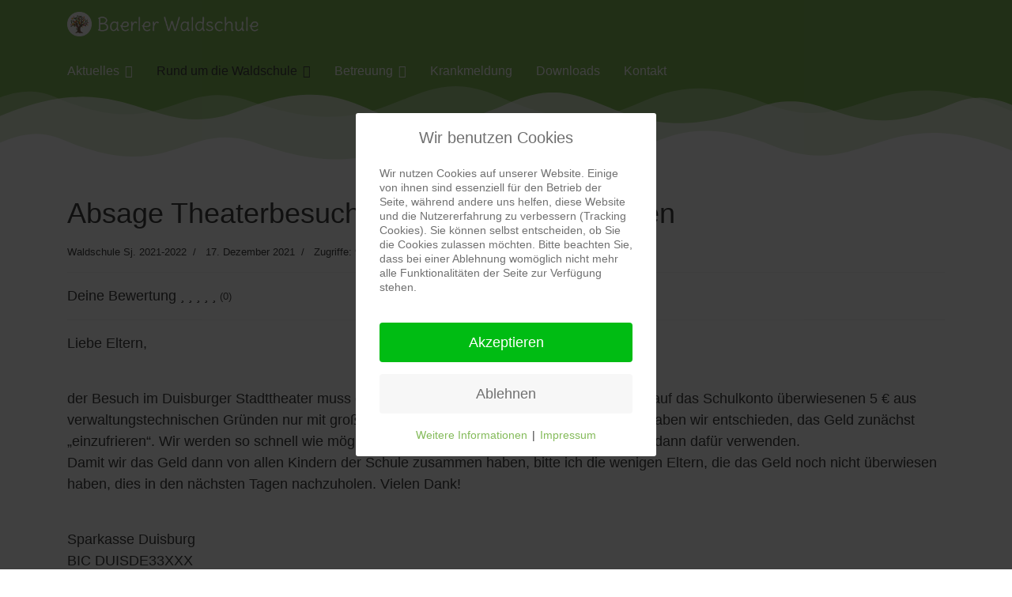

--- FILE ---
content_type: text/html; charset=utf-8
request_url: https://baerler-waldschule.de/kat-2021-2022/308-absage-theaterbesuch-hinweise-zu-testungen
body_size: 8318
content:
<!doctype html>
<html lang="de-de" dir="ltr">
<head>
<meta name="viewport" content="width=device-width, initial-scale=1, shrink-to-fit=no">
<meta charset="utf-8" />
<base href="https://baerler-waldschule.de/kat-2021-2022/308-absage-theaterbesuch-hinweise-zu-testungen" />
<meta name="keywords" content="Grundschule, Baerl, Duisburg" />
<meta name="author" content="Waldschule" />
<meta name="description" content="Wir sind die Waldschule in Duisburg Baerl." />
<meta name="generator" content="Helix Ultimate - The Most Popular Joomla! Template Framework." />
<title>Absage Theaterbesuch | Hinweise zu Testungen</title>
<link href="/images/logo/favicon.ico" rel="shortcut icon" type="image/vnd.microsoft.icon" />
<link href="https://baerler-waldschule.de/component/search/?Itemid=215&amp;catid=64&amp;id=308&amp;format=opensearch" rel="search" title="Suchen EGS Waldschule" type="application/opensearchdescription+xml" />
<link href="/favicon.ico" rel="shortcut icon" type="image/vnd.microsoft.icon" />
<link rel="stylesheet" href="/media/com_jchoptimize/cache/css/fbd770e37728dbf1c2583c9b951d616109ea2c38182c91a9f1e3fe1f1a332fec.css" />
<script type="application/json" class="joomla-script-options new">{"csrf.token":"95dc2773c02f5f01a96aa0ff07784963","data":{"breakpoints":{"tablet":991,"mobile":480},"header":{"stickyOffset":"100"}},"system.paths":{"root":"","base":""}}</script>
</head>
<body class="site helix-ultimate hu com-content view-article layout-default task-none itemid-215 de-de ltr sticky-header layout-fluid offcanvas-init offcanvs-position-right">
<div class="body-wrapper">
<div class="body-innerwrapper">
<div class="sticky-header-placeholder"></div>
<header id="sp-header" class="header-with-social">
<div class="container">
<div class="container-inner">
<div class="row">
<!-- Logo -->
<div id="sp-logo" class="has-border col-auto">
<div class="sp-column">
<div class="logo"><a href="/">
<img class='logo-image  d-none d-lg-inline-block'
					srcset='https://baerler-waldschule.de/images/logo/logo-waldschule_1.png 1x'
					src='https://baerler-waldschule.de/images/logo/logo-waldschule_1.png'
					alt='EGS Waldschule'
				/>
<img class="logo-image-phone d-inline-block d-lg-none" src="https://baerler-waldschule.de/images/logo/logo-waldschule_1.png" alt="EGS Waldschule" /></a></div>	</div>
</div>
<!-- Menu -->
<div id="sp-menu" class="menu-with-social col-auto flex-auto">
<div class="sp-column d-flex justify-content-between align-items-center">
<div class="d-flex menu-wrap menu-with-offcanvas justify-content-between align-items-center flex-auto">
<nav class="sp-megamenu-wrapper d-flex" role="navigation"><a id="offcanvas-toggler" aria-label="Menu" class="offcanvas-toggler-right d-flex d-lg-none" href="#"><div class="burger-icon" aria-hidden="true"><span></span><span></span><span></span></div></a><ul class="sp-megamenu-parent menu-animation-fade-up d-none d-lg-block"><li class="sp-menu-item sp-has-child"><a  class="rudws" href="/aktuelles-schuljahr" >Aktuelles</a><div class="sp-dropdown sp-dropdown-main sp-menu-right" style="width: 240px;"><div class="sp-dropdown-inner"><ul class="sp-dropdown-items"><li class="sp-menu-item"><a   href="/aktuelles-schuljahr/wichtiges" >Wichtiges</a></li><li class="sp-menu-item"><a   href="/aktuelles-schuljahr/kunterbuntes" >Kunterbuntes</a></li><li class="sp-menu-item"><a   href="/rund-um-die-waldschule/unsere-waldschule/terminkalender" >Terminkalender</a></li><li class="sp-menu-item"><a   href="/aktuelles-schuljahr/eltern-in-schule" >Eltern(in)Schule</a></li></ul></div></div></li><li class="sp-menu-item sp-has-child"><span  class="rudws sp-menu-separator" >Rund um die Waldschule</span><div class="sp-dropdown sp-dropdown-main sp-dropdown-mega sp-menu-center" style="width: 1000px;left: -500px;"><div class="sp-dropdown-inner"><div class="row"><div class="col-sm-4"><ul class="sp-mega-group"><li class="item-147 module "><div class="sp-module "><div class="sp-module-content"><div class="mod-sppagebuilder  sp-page-builder" data-module_id="147">
<div class="page-content">
<div id="section-id-1607738107435" class="sppb-section" ><div class="sppb-container-inner"><div class="sppb-row"><div class="sppb-col-md-12" id="column-wrap-id-1607736817965"><div id="column-id-1607736817965" class="sppb-column" ><div class="sppb-column-addons"><div id="sppb-addon-wrapper-1607736817969" class="sppb-addon-wrapper"><div id="sppb-addon-1607736817969" class="clearfix "     ><div class="sppb-addon sppb-addon-header sppb-text-left"><h4 class="sppb-addon-title"><span style="font-size:14px;">Unsere</span> Waldschule</h4></div></div></div><div id="sppb-addon-wrapper-1607736817972" class="sppb-addon-wrapper"><div id="sppb-addon-1607736817972" class="clearfix "     ><div class="sppb-addon-divider-wrap divider-position"><div class="sppb-divider sppb-divider-border "></div></div></div></div></div></div></div></div></div></div>	</div>
</div>
</div></div></li><li class="item-172 menu_item item-header"><span  class="sp-group-title sp-menu-separator" ></span><ul class="sp-mega-group-child sp-dropdown-items"><li class="sp-menu-item"><a   href="/rund-um-die-waldschule/unsere-waldschule/schul-abc" >Schul ABC</a></li><li class="sp-menu-item"><a   href="/rund-um-die-waldschule/unsere-waldschule/jahresablauf" >Jahresablauf</a></li><li class="sp-menu-item"><a   href="https://baerler-waldschule.de/rund-um-die-waldschule/unsere-waldschule/fotos-der-waldschule" >Fotos der Waldschule</a></li><li class="sp-menu-item"><a   href="/rund-um-die-waldschule/unsere-waldschule/das-waldschullied" >Das Waldschullied</a></li><li class="sp-menu-item"><a   href="/rund-um-die-waldschule/unsere-waldschule/schulaktivitaeten" >Schulaktivitäten</a></li><li class="sp-menu-item"><a   href="/rund-um-die-waldschule/unsere-waldschule/dies-das" >Dies &amp; Das</a></li><li class="sp-menu-item"><a   href="/rund-um-die-waldschule/unsere-waldschule/terminkalender" >Terminkalender</a></li><li class="sp-menu-item"><a   href="/rund-um-die-waldschule/unsere-waldschule/archiv" >Archiv</a></li><li class="sp-menu-item"><a   href="/rund-um-die-waldschule/unsere-waldschule/iserv" >IServ</a></li></ul></li></ul></div><div class="col-sm-4"><ul class="sp-mega-group"><li class="item-146 module "><div class="sp-module "><div class="sp-module-content"><div class="mod-sppagebuilder  sp-page-builder" data-module_id="146">
<div class="page-content">
<div id="section-id-1607736817966" class="sppb-section" ><div class="sppb-container-inner"><div class="sppb-row"><div class="sppb-col-md-12" id="column-wrap-id-1607736817965"><div id="column-id-1607736817965" class="sppb-column" ><div class="sppb-column-addons"><div id="sppb-addon-wrapper-1607736817969" class="sppb-addon-wrapper"><div id="sppb-addon-1607736817969" class="clearfix "     ><div class="sppb-addon sppb-addon-header sppb-text-left"><h4 class="sppb-addon-title"><span style="font-size:14px;">Unsere</span> Erwachsenen</h4></div></div></div><div id="sppb-addon-wrapper-1607736817972" class="sppb-addon-wrapper"><div id="sppb-addon-1607736817972" class="clearfix "     ><div class="sppb-addon-divider-wrap divider-position"><div class="sppb-divider sppb-divider-border "></div></div></div></div></div></div></div></div></div></div>	</div>
</div>
</div></div></li><li class="item-171 menu_item item-header"><span  class="sp-group-title sp-menu-separator" ></span><ul class="sp-mega-group-child sp-dropdown-items"><li class="sp-menu-item"><a   href="/rund-um-die-waldschule/unsere-erwachsenen/kollegium" >Kollegium</a></li><li class="sp-menu-item"><a   href="/rund-um-die-waldschule/unsere-erwachsenen/betreuung" >Betreuung</a></li><li class="sp-menu-item"><a   href="/rund-um-die-waldschule/unsere-erwachsenen/schulpflegschaft" >Schulpflegschaft</a></li><li class="sp-menu-item"><a   href="/rund-um-die-waldschule/unsere-erwachsenen/schulkonferenz" >Schulkonferenz</a></li><li class="sp-menu-item"><a   href="/rund-um-die-waldschule/unsere-erwachsenen/foerderverein" >Förderverein</a></li><li class="sp-menu-item"><a   href="/rund-um-die-waldschule/unsere-erwachsenen/partner" >Partner</a></li></ul></li></ul></div><div class="col-sm-4"><ul class="sp-mega-group"><li class="item-148 module "><div class="sp-module "><div class="sp-module-content"><div class="mod-sppagebuilder  sp-page-builder" data-module_id="148">
<div class="page-content">
<div id="section-id-1607738205112" class="sppb-section" ><div class="sppb-container-inner"><div class="sppb-row"><div class="sppb-col-md-12" id="column-wrap-id-1607736817965"><div id="column-id-1607736817965" class="sppb-column" ><div class="sppb-column-addons"><div id="sppb-addon-wrapper-1607736817969" class="sppb-addon-wrapper"><div id="sppb-addon-1607736817969" class="clearfix "     ><div class="sppb-addon sppb-addon-header sppb-text-left"><h4 class="sppb-addon-title"><span style="font-size:14px;">Unsere</span> Kinder</h4></div></div></div><div id="sppb-addon-wrapper-1607736817972" class="sppb-addon-wrapper"><div id="sppb-addon-1607736817972" class="clearfix "     ><div class="sppb-addon-divider-wrap divider-position"><div class="sppb-divider sppb-divider-border "></div></div></div></div></div></div></div></div></div></div>	</div>
</div>
</div></div></li><li class="item-122 menu_item item-header"><span  class="sp-group-title sp-menu-separator" ></span><ul class="sp-mega-group-child sp-dropdown-items"><li class="sp-menu-item"><a   href="/rund-um-die-waldschule/unsere-kinder/fuchsklasse" >Fuchsklasse</a></li><li class="sp-menu-item"><a   href="/rund-um-die-waldschule/unsere-kinder/eichhoernchenklasse" >Eichhörnchenklasse</a></li><li class="sp-menu-item"><a   href="/rund-um-die-waldschule/unsere-kinder/schneckenklasse" >Schneckenklasse</a></li><li class="sp-menu-item"><a   href="/rund-um-die-waldschule/unsere-kinder/maulwurfklasse" >Maulwurfklasse</a></li><li class="sp-menu-item"><a   href="/rund-um-die-waldschule/unsere-kinder/waschbaerenklasse" >Waschbärenklasse</a></li><li class="sp-menu-item"><a   href="/rund-um-die-waldschule/unsere-kinder/fledermausklasse" >Fledermausklasse</a></li><li class="sp-menu-item"><a   href="/rund-um-die-waldschule/unsere-kinder/biberklasse" >Biberklasse</a></li><li class="sp-menu-item"><a   href="/rund-um-die-waldschule/unsere-kinder/igelklasse" >Igelklasse</a></li><li class="sp-menu-item"><a   href="/rund-um-die-waldschule/unsere-kinder/kaninchenklasse" >Kaninchenklasse</a></li><li class="sp-menu-item"><a   href="/rund-um-die-waldschule/unsere-kinder/schuelerparlament" >Schülerparlament</a></li><li class="sp-menu-item"><a   href="/rund-um-die-waldschule/unsere-kinder/streitschlichter" >Streitschlichter</a></li></ul></li></ul></div></div></div></div></li><li class="sp-menu-item sp-has-child"><a  class="rudws" href="/betreuung" >Betreuung</a><div class="sp-dropdown sp-dropdown-main sp-menu-right" style="width: 240px;"><div class="sp-dropdown-inner"><ul class="sp-dropdown-items"><li class="sp-menu-item"><a   href="/betreuung/ueber-uns" >Über uns</a></li><li class="sp-menu-item"><a   href="/betreuung/aktuelle-infos" >Aktuelle Infos</a></li><li class="sp-menu-item"><a   href="/betreuung/aktionen" >Aktionen</a></li><li class="sp-menu-item"><a   href="/betreuung/unsere-ags" >Unsere Workshops</a></li><li class="sp-menu-item"><a   href="/betreuung/fotoalbum" >Fotoalbum</a></li></ul></div></div></li><li class="sp-menu-item"><a   href="/krankmeldung" >Krankmeldung</a></li><li class="sp-menu-item"><a   href="/downloads" >Downloads</a></li><li class="sp-menu-item"><a   href="#kontakt" >Kontakt</a></li><li class="sp-menu-item"></li><li class="sp-menu-item sp-has-child"><div class="sp-dropdown sp-dropdown-main sp-dropdown-mega sp-menu-full container" style=""><div class="sp-dropdown-inner"><div class="row"><div class="col-sm-4"><ul class="sp-mega-group"><li class="item-112 menu_item item-header"></li><li class="item-113 menu_item item-header"></li><li class="item-116 menu_item item-header"><span  class="sp-group-title rudws sp-menu-separator" >Rund um die Waldschule</span><ul class="sp-mega-group-child sp-dropdown-items"><li class="sp-menu-item sp-has-child"><span  class=" sp-menu-separator" ></span><div class="sp-dropdown sp-dropdown-sub sp-menu-right" style="width: 240px;"><div class="sp-dropdown-inner"><ul class="sp-dropdown-items"><li class="sp-menu-item"><a   href="/rund-um-die-waldschule/unsere-erwachsenen/kollegium" >Kollegium</a></li><li class="sp-menu-item"><a   href="/rund-um-die-waldschule/unsere-erwachsenen/betreuung" >Betreuung</a></li><li class="sp-menu-item"><a   href="/rund-um-die-waldschule/unsere-erwachsenen/schulpflegschaft" >Schulpflegschaft</a></li><li class="sp-menu-item"><a   href="/rund-um-die-waldschule/unsere-erwachsenen/schulkonferenz" >Schulkonferenz</a></li><li class="sp-menu-item"><a   href="/rund-um-die-waldschule/unsere-erwachsenen/foerderverein" >Förderverein</a></li><li class="sp-menu-item"><a   href="/rund-um-die-waldschule/unsere-erwachsenen/partner" >Partner</a></li></ul></div></div></li><li class="sp-menu-item sp-has-child"><span  class=" sp-menu-separator" ></span><div class="sp-dropdown sp-dropdown-sub sp-menu-right" style="width: 240px;"><div class="sp-dropdown-inner"><ul class="sp-dropdown-items"><li class="sp-menu-item"><a   href="/rund-um-die-waldschule/unsere-waldschule/schul-abc" >Schul ABC</a></li><li class="sp-menu-item"><a   href="/rund-um-die-waldschule/unsere-waldschule/jahresablauf" >Jahresablauf</a></li><li class="sp-menu-item"><a   href="https://baerler-waldschule.de/rund-um-die-waldschule/unsere-waldschule/fotos-der-waldschule" >Fotos der Waldschule</a></li><li class="sp-menu-item"><a   href="/rund-um-die-waldschule/unsere-waldschule/das-waldschullied" >Das Waldschullied</a></li><li class="sp-menu-item"><a   href="/rund-um-die-waldschule/unsere-waldschule/schulaktivitaeten" >Schulaktivitäten</a></li><li class="sp-menu-item"><a   href="/rund-um-die-waldschule/unsere-waldschule/dies-das" >Dies &amp; Das</a></li><li class="sp-menu-item"><a   href="/rund-um-die-waldschule/unsere-waldschule/terminkalender" >Terminkalender</a></li><li class="sp-menu-item"><a   href="/rund-um-die-waldschule/unsere-waldschule/archiv" >Archiv</a></li><li class="sp-menu-item"><a   href="/rund-um-die-waldschule/unsere-waldschule/iserv" >IServ</a></li></ul></div></div></li><li class="sp-menu-item sp-has-child"><span  class=" sp-menu-separator" ></span><div class="sp-dropdown sp-dropdown-sub sp-menu-right" style="width: 240px;"><div class="sp-dropdown-inner"><ul class="sp-dropdown-items"><li class="sp-menu-item"><a   href="/rund-um-die-waldschule/unsere-kinder/fuchsklasse" >Fuchsklasse</a></li><li class="sp-menu-item"><a   href="/rund-um-die-waldschule/unsere-kinder/eichhoernchenklasse" >Eichhörnchenklasse</a></li><li class="sp-menu-item"><a   href="/rund-um-die-waldschule/unsere-kinder/schneckenklasse" >Schneckenklasse</a></li><li class="sp-menu-item"><a   href="/rund-um-die-waldschule/unsere-kinder/maulwurfklasse" >Maulwurfklasse</a></li><li class="sp-menu-item"><a   href="/rund-um-die-waldschule/unsere-kinder/waschbaerenklasse" >Waschbärenklasse</a></li><li class="sp-menu-item"><a   href="/rund-um-die-waldschule/unsere-kinder/fledermausklasse" >Fledermausklasse</a></li><li class="sp-menu-item"><a   href="/rund-um-die-waldschule/unsere-kinder/biberklasse" >Biberklasse</a></li><li class="sp-menu-item"><a   href="/rund-um-die-waldschule/unsere-kinder/igelklasse" >Igelklasse</a></li><li class="sp-menu-item"><a   href="/rund-um-die-waldschule/unsere-kinder/kaninchenklasse" >Kaninchenklasse</a></li><li class="sp-menu-item"><a   href="/rund-um-die-waldschule/unsere-kinder/schuelerparlament" >Schülerparlament</a></li><li class="sp-menu-item"><a   href="/rund-um-die-waldschule/unsere-kinder/streitschlichter" >Streitschlichter</a></li></ul></div></div></li></ul></li></ul></div><div class="col-sm-4"><ul class="sp-mega-group"><li class="item-122 menu_item item-header"><span  class="sp-group-title sp-menu-separator" ></span><ul class="sp-mega-group-child sp-dropdown-items"><li class="sp-menu-item"><a   href="/rund-um-die-waldschule/unsere-kinder/fuchsklasse" >Fuchsklasse</a></li><li class="sp-menu-item"><a   href="/rund-um-die-waldschule/unsere-kinder/eichhoernchenklasse" >Eichhörnchenklasse</a></li><li class="sp-menu-item"><a   href="/rund-um-die-waldschule/unsere-kinder/schneckenklasse" >Schneckenklasse</a></li><li class="sp-menu-item"><a   href="/rund-um-die-waldschule/unsere-kinder/maulwurfklasse" >Maulwurfklasse</a></li><li class="sp-menu-item"><a   href="/rund-um-die-waldschule/unsere-kinder/waschbaerenklasse" >Waschbärenklasse</a></li><li class="sp-menu-item"><a   href="/rund-um-die-waldschule/unsere-kinder/fledermausklasse" >Fledermausklasse</a></li><li class="sp-menu-item"><a   href="/rund-um-die-waldschule/unsere-kinder/biberklasse" >Biberklasse</a></li><li class="sp-menu-item"><a   href="/rund-um-die-waldschule/unsere-kinder/igelklasse" >Igelklasse</a></li><li class="sp-menu-item"><a   href="/rund-um-die-waldschule/unsere-kinder/kaninchenklasse" >Kaninchenklasse</a></li><li class="sp-menu-item"><a   href="/rund-um-die-waldschule/unsere-kinder/schuelerparlament" >Schülerparlament</a></li><li class="sp-menu-item"><a   href="/rund-um-die-waldschule/unsere-kinder/streitschlichter" >Streitschlichter</a></li></ul></li><li class="item-114 menu_item item-header"><a  class="sp-group-title rudws" href="/betreuung" >Betreuung</a><ul class="sp-mega-group-child sp-dropdown-items"><li class="sp-menu-item"><a   href="/betreuung/ueber-uns" >Über uns</a></li><li class="sp-menu-item"><a   href="/betreuung/aktuelle-infos" >Aktuelle Infos</a></li><li class="sp-menu-item"><a   href="/betreuung/aktionen" >Aktionen</a></li><li class="sp-menu-item"><a   href="/betreuung/unsere-ags" >Unsere Workshops</a></li><li class="sp-menu-item"><a   href="/betreuung/fotoalbum" >Fotoalbum</a></li></ul></li><li class="item-124 menu_item item-header"></li></ul></div><div class="col-sm-4"><ul class="sp-mega-group"><li class="item-123 menu_item item-header"><a   href="/rund-um-die-waldschule/unsere-erwachsenen/foerderverein" >Förderverein</a></li></ul></div></div></div></div></li></ul></nav>
</div>
<!-- Related Modules -->
<div class="d-none d-lg-flex header-modules align-items-center">
</div>
<!-- Social icons -->
<div class="social-wrap d-flex align-items-center">
</div>
<!-- if offcanvas position right -->
<a id="offcanvas-toggler"  aria-label="Menu" title="Menu"  class="mega offcanvas-toggler-secondary offcanvas-toggler-right d-flex align-items-center" href="#">
<div class="burger-icon"><span></span><span></span><span></span></div>
</a>
</div>
</div>
</div>
</div>
</div>
</header>
<section id="sp-menu-bg" >
<div class="row">
<div id="sp-top3" class="col-lg-12 "><div class="sp-column "><div class="sp-module "><div class="sp-module-content"><div class="mod-sppagebuilder  sp-page-builder" data-module_id="161">
<div class="page-content">
<div id="section-id-1613596324114" class="sppb-section" ><div class="sppb-shape-container sppb-bottom-shape "><svg xmlns="http://www.w3.org/2000/svg" viewBox="0 0 1000 84.94" preserveAspectRatio="none">
<path d="M0,0V72.94c14.46,5.89,32.38,10.5,54.52.26,110.25-51,120.51,23.71,192.6-4.3,144.73-56.23,154.37,49.44,246.71,4.64C637,4.05,622.19,124.16,757.29,66.21c93-39.91,108.38,54.92,242.71-8.25V0Z" style="fill-rule:evenodd;opacity:0.33"/>
<path d="M0,0V52.83c131.11,59.9,147-32.91,239.24,6.65,135.09,58,120.24-62.16,263.46,7.34,92.33,44.8,102-60.88,246.71-4.64,72.1,28,82.35-46.71,192.6,4.3,23.95,11.08,43,4.78,58-1.72V0Z" style="fill-rule:evenodd;opacity:0.66"/>
<path d="M0,0V24.26c15.6,6.95,35.77,15.41,61.78,3.38,110.25-51,120.51,23.71,192.6-4.3C399.11-32.89,408.75,72.79,501.08,28,644.3-41.51,629.45,78.6,764.54,20.65,855.87-18.53,872.34,72.12,1000,15.7V0Z" style="fill-rule:evenodd"/>
</svg></div><div class="sppb-container-inner"><div class="sppb-row"><div class="sppb-col-md-12" id="column-wrap-id-1613596324117"><div id="column-id-1613596324117" class="sppb-column" ><div class="sppb-column-addons"></div></div></div></div></div></div>	</div>
</div>
</div></div></div></div></div>
</section>
<section id="sp-section-2" >
<div class="row">
<div id="sp-title" class="col-lg-12 "><div class="sp-column "></div></div></div>
</section>
<section id="sp-main-body" >
<div class="container">
<div class="container-inner">
<div class="row">
<main id="sp-component" class="col-lg-12 ">
<div class="sp-column ">
<div id="system-message-container" aria-live="polite">
</div>
<div class="article-details " itemscope itemtype="https://schema.org/Article">
<meta itemprop="inLanguage" content="de-DE">
<div class="article-header">
<h1 itemprop="headline">
				Absage Theaterbesuch | Hinweise zu Testungen			</h1>
</div>
<div class="article-can-edit d-flex flex-wrap justify-content-between">
</div>
<div class="article-info">
<span class="category-name" title="Kategorie: Waldschule Sj. 2021-2022 ">
			Waldschule Sj. 2021-2022 	</span>
<span class="published" title="Veröffentlicht: 17. Dezember 2021">
<time datetime="2021-12-17T07:44:46+01:00" itemprop="datePublished">
		17. Dezember 2021	</time>
</span>
<span class="hits">
<meta itemprop="interactionCount" content="UserPageVisits:9162">
	Zugriffe: 9162</span>
</div>
<div class="article-ratings-social-share d-flex justify-content-end">
<div class="me-auto align-self-center">
<div class="article-ratings" data-id="308">
<span class="ratings-label">Deine Bewertung</span>
<div class="rating-symbol">
<span class="rating-star" data-number="5"></span><span class="rating-star" data-number="4"></span><span class="rating-star" data-number="3"></span><span class="rating-star" data-number="2"></span><span class="rating-star" data-number="1"></span>	</div>
<span class="fas fa-circle-notch fa-spin" aria-hidden="true" style="display: none;"></span>
<span class="ratings-count">(0)</span>
</div>
</div>
<div>
</div>
</div>
<div itemprop="articleBody">
<p>Liebe Eltern,</p>
<p><br />der Besuch im Duisburger Stadttheater muss coronabedingt traurigerweise ausfallen. Da die auf das Schulkonto überwiesenen 5 € aus verwaltungstechnischen Gründen nur mit großem Aufwand zurückgebucht werden könnten, haben wir entschieden, das Geld zunächst „einzufrieren“. Wir werden so schnell wie möglich einen Ersatz-Ausflug buchen und das Geld dann dafür verwenden.<br />Damit wir das Geld dann von allen Kindern der Schule zusammen haben, bitte ich die wenigen Eltern, die das Geld noch nicht überwiesen haben, dies in den nächsten Tagen nachzuholen. Vielen Dank!</p>
<p><br />Sparkasse Duisburg<br />BIC DUISDE33XXX<br />IBAN DE48 3505 0000 0268 0003 95</p>
<p><br />Noch eine kleine Information zur Testung nach Fehltagen:</p>
<ul>
<li>Wenn Kinder am Tag der Lollitestung in der Schule fehlen, dann müssen sie an dem Tag, an dem sie das nächste Mal zur Schule kommen, direkt vor Unterrichts-/Betreuungsbeginn einen negativen Test vorlegen – auch wenn an diesem Tag eine Lollitestung in der Klasse stattfindet.</li>
<li>Nach einer Corona-Erkrankung ist dies nicht notwendig. Betroffene Kinder dürfen nach Beendigung der angeordneten Quarantäne ohne Testnachweis zur Schule kommen.</li>
</ul>
<p>Die Testungen in den nächsten Tagen und nach den Ferien sehen wie folgt aus:</p>
<ul>
<li>Am 22.12.2021 nehmen alle Kinder an der Pooltestung teil. Dies ist gleichzeitig der letzte Pool-Testtag in diesem Jahr. Am 23.12. würden im Falle eines positiven Pools lediglich die Nachtestungen eingereicht werden müssen. Betroffene Familien würde bis ca. 7 Uhr am Donnerstag Morgen informiert werden. Das Ergebnis der Einzelprobe wird Ihnen dann direkt bis 6 Uhr am 24.12.2021 vom Labor mitgeteilt.</li>
<li>Um auch einen sicheren Schulstart im neuen Jahr zu ermöglichen, werden am Montag, dem 10. Januar 2022, alle Kinder eine Pool- und Einzelprobe im Rahmen der PCR-Lolli-Testung abgeben. Danach wird ab dem nachfolgenden Mittwoch der bekannte Testrhythmus fortgesetzt. Dadurch, dass die Kinder an den Testtagen immer auch eine Einzelprobe abgeben, müssen Sie im Falle eines positiven Pools keinen Nachtest mehr einreichen.</li>
</ul>
<p>Am letzten Schultag (Mittwoch, 22.01.2021) ist Unterricht nach Plan. Donnerstag ist ein beweglicher Ferientag.</p>
<p>Ich wünsche Ihnen ein schönes, letztes Adventwochenende.</p>
<p>Viele Grüße,</p>
<p><br />Janina Hicking<br />(Schulleiterin)</p> </div>
<ul class="tags mb-4">
<li class="tag-23 tag-list0" itemprop="keywords">
<a href="/wich-2020-2021" class="label label-info">
						Wichtiges					</a>
</li>
</ul>
<ul class="pager pagenav">
<li class="previous">
<a class="hasTooltip" title="Weihnachten" aria-label="Vorheriger Beitrag: Weihnachten" href="/kat-2021-2022/309-weihnachten" rel="prev">
<span class="icon-chevron-left" aria-hidden="true"></span> <span aria-hidden="true">Zurück</span>	</a>
</li>
<li class="next">
<a class="hasTooltip" title="Maskenpflicht" aria-label="Nächster Beitrag: Maskenpflicht" href="/kat-2021-2022/307-maskenpflicht" rel="next">
<span aria-hidden="true">Weiter</span> <span class="icon-chevron-right" aria-hidden="true"></span>	</a>
</li>
</ul>
</div>
</div>
</main>
</div>
</div>
</div>
</section>
<footer id="sp-footer" >
<div class="row">
<div id="sp-footer1" class="col-lg-12 "><div class="sp-column "><footer class="sp-module "><h3 class="sp-module-title">Footer</h3><div class="sp-module-content"><div class="mod-sppagebuilder  sp-page-builder" data-module_id="114">
<div class="page-content">
<div id="kontakt" class="sppb-section" ><div class="sppb-shape-container sppb-bottom-shape "><svg xmlns="http://www.w3.org/2000/svg" viewBox="0 0 1000 84.94" preserveAspectRatio="none">
<path d="M0,0V72.94c14.46,5.89,32.38,10.5,54.52.26,110.25-51,120.51,23.71,192.6-4.3,144.73-56.23,154.37,49.44,246.71,4.64C637,4.05,622.19,124.16,757.29,66.21c93-39.91,108.38,54.92,242.71-8.25V0Z" style="fill-rule:evenodd;opacity:0.33"/>
<path d="M0,0V52.83c131.11,59.9,147-32.91,239.24,6.65,135.09,58,120.24-62.16,263.46,7.34,92.33,44.8,102-60.88,246.71-4.64,72.1,28,82.35-46.71,192.6,4.3,23.95,11.08,43,4.78,58-1.72V0Z" style="fill-rule:evenodd;opacity:0.66"/>
<path d="M0,0V24.26c15.6,6.95,35.77,15.41,61.78,3.38,110.25-51,120.51,23.71,192.6-4.3C399.11-32.89,408.75,72.79,501.08,28,644.3-41.51,629.45,78.6,764.54,20.65,855.87-18.53,872.34,72.12,1000,15.7V0Z" style="fill-rule:evenodd"/>
</svg></div><div class="sppb-container-inner"><div class="sppb-row"><div class="sppb-col-md-12" id="column-wrap-id-1607027616254"><div id="column-id-1607027616254" class="sppb-column" ><div class="sppb-column-addons"><div id="sppb-addon-wrapper-1607110654031" class="sppb-addon-wrapper"><div id="sppb-addon-1607110654031" class="clearfix "     ><div class="sppb-addon sppb-addon-single-image sppb-text-center "><div class="sppb-addon-content"><div class="sppb-addon-single-image-container"><img class="sppb-img-responsive jch-lazyload" src="[data-uri]" data-src="/images/2020/12/01/logo-baumschule_01.png"  alt="Image" title=""   /><noscript><img class="sppb-img-responsive" src="/images/2020/12/01/logo-baumschule_01.png"  alt="Image" title=""   /></noscript></div></div></div></div></div><div id="sppb-addon-wrapper-1607029769246" class="sppb-addon-wrapper"><div id="sppb-addon-1607029769246" class="sppb-hidden-xs clearfix "     ><div class="sppb-addon sppb-addon-text-block sppb-text-center "><div class="sppb-addon-content"><p><span style="font-size: 24pt;"><strong><span style="font-size: 30pt;">Waldschule</span> |</strong></span> <span style="font-size: 14pt;">Waldstraße 3h, 47199 Duisburg</span></p>
<p><span style="font-size: 14pt;">Öffnungszeiten Sekretariat: </span><span style="font-size: 14pt;">Mo, Di und Do </span><span style="font-size: 14pt;">von 07:30 bis 12:00 Uhr</span></p></div></div></div></div><div id="sppb-addon-wrapper-1613602482883" class="sppb-addon-wrapper"><div id="sppb-addon-1613602482883" class="sppb-hidden-md sppb-hidden-lg sppb-hidden-sm clearfix "     ><div class="sppb-addon sppb-addon-text-block sppb-text-center "><div class="sppb-addon-content"><p><span style="font-size: 24pt;"><strong><span style="font-size: 30pt;">Waldschule</span></strong></span></p>
<p><span style="font-size: 14pt;">Waldstraße 3h, 47199 Duisburg</span></p>
<p><span style="font-size: 14pt;">Öffnungszeiten Sekretariat: <br /></span><span style="font-size: 14pt;">Mo, Di und Do </span><span style="font-size: 14pt;">von 07:30 bis 12:00 Uhr</span></p></div></div></div></div><div id="section-id-1607028639453" class="sppb-section sppb-hidden-xs" ><div class="sppb-container-inner"><div class="sppb-row"><div class="sppb-col-md-4 sppb-col-sm-6" id="column-wrap-id-1607028639454"><div id="column-id-1607028639454" class="sppb-column sppb-hidden-xs" ><div class="sppb-column-addons"><div id="sppb-addon-wrapper-1607031111482" class="sppb-addon-wrapper"><div id="sppb-addon-1607031111482" class="clearfix "     ><div class="sppb-addon sppb-addon-feature  "><div class="sppb-addon-content sppb-text-center"><div class="sppb-icon"><a href="mailto:egs.waldstr@stadt-duisburg.de"><span class="sppb-icon-container" aria-label="egs.waldstr@stadt-duisburg.de"><i class="fas fa-envelope" aria-hidden="true"></i></span></a></div><div class="sppb-media-content"><h3 class="sppb-addon-title sppb-feature-box-title"><a href="mailto:egs.waldstr@stadt-duisburg.de">egs.waldstr@stadt-duisburg.de</a></h3><div class="sppb-addon-text"></div></div></div></div></div></div></div></div></div><div class="sppb-col-md-4 sppb-col-sm-6" id="column-wrap-id-1607028742231"><div id="column-id-1607028742231" class="sppb-column sppb-hidden-xs" ><div class="sppb-column-addons"><div id="sppb-addon-wrapper-1607031588642" class="sppb-addon-wrapper"><div id="sppb-addon-1607031588642" class="clearfix "     ><div class="sppb-addon sppb-addon-feature  "><div class="sppb-addon-content sppb-text-center"><div class="sppb-icon"><a href="tel:+49284187563"><span class="sppb-icon-container" aria-label="02841 • 87 563"><i class="fas fa-phone-alt" aria-hidden="true"></i></span></a></div><div class="sppb-media-content"><h3 class="sppb-addon-title sppb-feature-box-title"><a href="tel:+49284187563">02841 • 87 563</a></h3><div class="sppb-addon-text"></div></div></div></div></div></div></div></div></div><div class="sppb-col-md-4" id="column-wrap-id-1607028742232"><div id="column-id-1607028742232" class="sppb-column sppb-hidden-sm sppb-hidden-xs" ><div class="sppb-column-addons"><div id="sppb-addon-wrapper-1607031709071" class="sppb-addon-wrapper"><div id="sppb-addon-1607031709071" class="clearfix "     ><div class="sppb-addon sppb-addon-feature  "><div class="sppb-addon-content sppb-text-center"><div class="sppb-icon"><span class="sppb-icon-container" aria-label="02841 • 81 386"><i class="fas fa-file-alt" aria-hidden="true"></i></span></div><div class="sppb-media-content"><h3 class="sppb-addon-title sppb-feature-box-title">02841 • 81 386</h3><div class="sppb-addon-text"></div></div></div></div></div></div></div></div></div></div></div></div><div id="section-id-1613601527012" class="sppb-section sppb-hidden-md sppb-hidden-lg sppb-hidden-sm" ><div class="sppb-container-inner"><div class="sppb-row sppb-no-gutter"><div class="sppb-col-md-6 sppb-col-xs-6" id="column-wrap-id-1613601527013"><div id="column-id-1613601527013" class="sppb-column" ><div class="sppb-column-addons"><div id="sppb-addon-wrapper-1613601527044" class="sppb-addon-wrapper"><div id="sppb-addon-1613601527044" class="clearfix "     ><div class="sppb-icon  sppb-text-center sppb-icon-hover-effect-zoom-in"><a rel="noopener noreferrer" target="_blank" href="mailto:egs.waldstr@stadt-duisburg.de"><span class="sppb-icon-inner"><i class="fas fa-envelope" aria-hidden="true"></i></span></a></div></div></div></div></div></div><div class="sppb-col-md-6 sppb-col-xs-6" id="column-wrap-id-1613601527047"><div id="column-id-1613601527047" class="sppb-column" ><div class="sppb-column-addons"><div id="sppb-addon-wrapper-1613601527029" class="sppb-addon-wrapper"><div id="sppb-addon-1613601527029" class="clearfix "     ><div class="sppb-icon  sppb-text-center sppb-icon-hover-effect-zoom-in"><a rel="noopener noreferrer" target="_blank" href="tel:+49284187563"><span class="sppb-icon-inner"><i class="fas fa-phone-alt" aria-hidden="true"></i></span></a></div></div></div></div></div></div></div></div></div><div id="sppb-addon-wrapper-1607032832385" class="sppb-addon-wrapper"><div id="sppb-addon-1607032832385" class="sppb-hidden-xs clearfix "     ><div class="sppb-addon sppb-addon-button-group sppb-text-center"><div class="sppb-addon-content"><a href="/impressum" id="btn-1607032832385" class="sppb-btn  sppb-btn-link sppb-btn-rounded sppb-btn-flat">Impressum</a><a href="/datenschutzerklaerung" id="btn-1607032832386" class="sppb-btn  sppb-btn-link sppb-btn-rounded sppb-btn-flat">Datenschutzerklärung</a><a href="/login" id="btn-1607032832387" class="sppb-btn  sppb-btn-link sppb-btn-xlg sppb-btn-rounded sppb-btn-flat"><i class="fas fa-user-circle" aria-hidden="true"></i> </a></div></div></div></div><div id="sppb-addon-wrapper-1613602118230" class="sppb-addon-wrapper"><div id="sppb-addon-1613602118230" class="sppb-hidden-md sppb-hidden-lg sppb-hidden-sm clearfix "     ><div class="sppb-addon sppb-addon-button-group sppb-text-center"><div class="sppb-addon-content"><a href="/impressum" id="btn-1613602118230" class="sppb-btn  sppb-btn-link sppb-btn-rounded sppb-btn-flat">Impressum</a><a href="/datenschutzerklaerung" id="btn-1613602118231" class="sppb-btn  sppb-btn-link sppb-btn-rounded sppb-btn-flat">Datenschutzerklärung</a></div></div></div></div></div></div></div></div></div></div>	</div>
</div>
</div></footer></div></div></div>
</footer>
<section id="sp-copy" >
<div class="row">
<div id="sp-footer2" class="col-lg-12 "><div class="sp-column footer-copy"><span class="sp-copyright">© 2025 Städt. Evangelische Grundschule Waldstraße. Screen Design & Realisierung bei <a href="https://kami2go.de" target="_blank">kami2go</a></span></div></div></div>
</section>	</div>
</div>
<!-- Off Canvas Menu -->
<div class="offcanvas-overlay"></div>
<!-- Rendering the offcanvas style -->
<!-- If canvas style selected then render the style -->
<!-- otherwise (for old templates) attach the offcanvas module position -->
<div class="offcanvas-menu">
<div class="d-flex align-items-center p-3 pt-4">
<div class="logo"><a href="/">
<img class='logo-image  d-none d-lg-inline-block jch-lazyload'
					srcset='[data-uri]' data-srcset='https://baerler-waldschule.de/images/logo/logo-waldschule_1.png 1x'
					src='https://baerler-waldschule.de/images/logo/logo-waldschule_1.png'
					alt='EGS Waldschule'
				/><noscript><img class='logo-image  d-none d-lg-inline-block'
					srcset='https://baerler-waldschule.de/images/logo/logo-waldschule_1.png 1x'
					src='https://baerler-waldschule.de/images/logo/logo-waldschule_1.png'
					alt='EGS Waldschule'
				/></noscript>
<img class="logo-image-phone d-inline-block d-lg-none jch-lazyload" src="[data-uri]" data-src="https://baerler-waldschule.de/images/logo/logo-waldschule_1.png" alt="EGS Waldschule" /><noscript><img class="logo-image-phone d-inline-block d-lg-none" src="https://baerler-waldschule.de/images/logo/logo-waldschule_1.png" alt="EGS Waldschule" /></noscript></a></div>	<a href="#" class="close-offcanvas" aria-label="Close Off-canvas">
<div class="burger-icon">
<span></span>
<span></span>
<span></span>
</div>
</a>
</div>
<div class="offcanvas-inner">
<div class="d-flex header-modules mb-3">
<div class="sp-module "><div class="sp-module-content"><div class="search">
<form action="/kat-2021-2022" method="post">
<label for="mod-search-searchword0" class="hide-label">Suchen ...</label> <input name="searchword" id="mod-search-searchword0" class="form-control" type="search" placeholder="Suchen ...">	<input type="hidden" name="task" value="search">
<input type="hidden" name="option" value="com_search">
<input type="hidden" name="Itemid" value="215">
</form>
</div>
</div></div>
</div>
<div class="sp-module "><div class="sp-module-content"><ul class="menu">
<li class="item-169 menu-deeper menu-parent"><a href="/aktuelles-schuljahr" class="rudws">Aktuelles<span class="menu-toggler"></span></a><ul class="menu-child"><li class="item-218"><a href="/aktuelles-schuljahr/wichtiges" >Wichtiges</a></li><li class="item-219"><a href="/aktuelles-schuljahr/kunterbuntes" >Kunterbuntes</a></li><li class="item-220"><a href="/rund-um-die-waldschule/unsere-waldschule/terminkalender" >Terminkalender</a></li><li class="item-521"><a href="/aktuelles-schuljahr/eltern-in-schule" >Eltern(in)Schule</a></li></ul></li><li class="item-116 menu-divider menu-deeper menu-parent"><span class="menu-separator rudws">Rund um die Waldschule<span class="menu-toggler"></span></span>
<ul class="menu-child"><li class="item-171 menu-divider menu-deeper menu-parent"><span class="menu-separator ">Unsere Erwachsenen<span class="menu-toggler"></span></span>
<ul class="menu-child"><li class="item-118"><a href="/rund-um-die-waldschule/unsere-erwachsenen/kollegium" >Kollegium</a></li><li class="item-201"><a href="/rund-um-die-waldschule/unsere-erwachsenen/betreuung" >Betreuung</a></li><li class="item-222"><a href="/rund-um-die-waldschule/unsere-erwachsenen/schulpflegschaft" >Schulpflegschaft</a></li><li class="item-223"><a href="/rund-um-die-waldschule/unsere-erwachsenen/schulkonferenz" >Schulkonferenz</a></li><li class="item-123"><a href="/rund-um-die-waldschule/unsere-erwachsenen/foerderverein" >Förderverein</a></li><li class="item-133"><a href="/rund-um-die-waldschule/unsere-erwachsenen/partner" >Partner</a></li></ul></li><li class="item-172 menu-divider menu-deeper menu-parent"><span class="menu-separator ">Unsere Waldschule<span class="menu-toggler"></span></span>
<ul class="menu-child"><li class="item-130"><a href="/rund-um-die-waldschule/unsere-waldschule/schul-abc" >Schul ABC</a></li><li class="item-131"><a href="/rund-um-die-waldschule/unsere-waldschule/jahresablauf" >Jahresablauf</a></li><li class="item-117"><a href="https://baerler-waldschule.de/rund-um-die-waldschule/unsere-waldschule/fotos-der-waldschule" >Fotos der Waldschule</a></li><li class="item-132"><a href="/rund-um-die-waldschule/unsere-waldschule/das-waldschullied" >Das Waldschullied</a></li><li class="item-189"><a href="/rund-um-die-waldschule/unsere-waldschule/schulaktivitaeten" >Schulaktivitäten</a></li><li class="item-233"><a href="/rund-um-die-waldschule/unsere-waldschule/dies-das" >Dies &amp; Das</a></li><li class="item-202"><a href="/rund-um-die-waldschule/unsere-waldschule/terminkalender" >Terminkalender</a></li><li class="item-271"><a href="/rund-um-die-waldschule/unsere-waldschule/archiv" >Archiv</a></li><li class="item-203"><a href="/rund-um-die-waldschule/unsere-waldschule/iserv" >IServ</a></li></ul></li><li class="item-122 menu-divider menu-deeper menu-parent"><span class="menu-separator ">Unsere Kinder<span class="menu-toggler"></span></span>
<ul class="menu-child"><li class="item-179"><a href="/rund-um-die-waldschule/unsere-kinder/fuchsklasse" >Fuchsklasse</a></li><li class="item-178"><a href="/rund-um-die-waldschule/unsere-kinder/eichhoernchenklasse" >Eichhörnchenklasse</a></li><li class="item-173"><a href="/rund-um-die-waldschule/unsere-kinder/schneckenklasse" >Schneckenklasse</a></li><li class="item-174"><a href="/rund-um-die-waldschule/unsere-kinder/maulwurfklasse" >Maulwurfklasse</a></li><li class="item-176"><a href="/rund-um-die-waldschule/unsere-kinder/waschbaerenklasse" >Waschbärenklasse</a></li><li class="item-175"><a href="/rund-um-die-waldschule/unsere-kinder/fledermausklasse" >Fledermausklasse</a></li><li class="item-519"><a href="/rund-um-die-waldschule/unsere-kinder/biberklasse" >Biberklasse</a></li><li class="item-177"><a href="/rund-um-die-waldschule/unsere-kinder/igelklasse" >Igelklasse</a></li><li class="item-498"><a href="/rund-um-die-waldschule/unsere-kinder/kaninchenklasse" >Kaninchenklasse</a></li><li class="item-120"><a href="/rund-um-die-waldschule/unsere-kinder/schuelerparlament" >Schülerparlament</a></li><li class="item-224"><a href="/rund-um-die-waldschule/unsere-kinder/streitschlichter" >Streitschlichter</a></li></ul></li></ul></li><li class="item-114 menu-deeper menu-parent"><a href="/betreuung" class="rudws">Betreuung<span class="menu-toggler"></span></a><ul class="menu-child"><li class="item-268"><a href="/betreuung/ueber-uns" >Über uns</a></li><li class="item-270"><a href="/betreuung/aktuelle-infos" >Aktuelle Infos</a></li><li class="item-277"><a href="/betreuung/aktionen" >Aktionen</a></li><li class="item-273"><a href="/betreuung/unsere-ags" >Unsere Workshops</a></li><li class="item-269"><a href="/betreuung/fotoalbum" >Fotoalbum</a></li></ul></li><li class="item-288"><a href="/krankmeldung" >Krankmeldung</a></li><li class="item-274"><a href="/downloads" >Downloads</a></li><li class="item-170"><a href="#kontakt" >Kontakt</a></li></ul>
</div></div>
<!-- custom module position -->
</div>
</div>
<!-- Go to top -->
<a href="#" class="sp-scroll-up" aria-label="Scroll Up"><span class="fas fa-angle-up" aria-hidden="true"></span></a>
<div data-position="top" class="sp-reading-progress-bar"></div>
<div id="redim-cookiehint-modal"> <div id="redim-cookiehint"> <div class="cookiehead"> <span class="headline">Wir benutzen Cookies</span> </div> <div class="cookiecontent"> <p>Wir nutzen Cookies auf unserer Website. Einige von ihnen sind essenziell für den Betrieb der Seite, während andere uns helfen, diese Website und die Nutzererfahrung zu verbessern (Tracking Cookies). Sie können selbst entscheiden, ob Sie die Cookies zulassen möchten. Bitte beachten Sie, dass bei einer Ablehnung womöglich nicht mehr alle Funktionalitäten der Seite zur Verfügung stehen.</p> </div> <div class="cookiebuttons"> <a id="cookiehintsubmit" onclick="return cookiehintsubmit(this);" href="https://baerler-waldschule.de/kat-2021-2022/308-absage-theaterbesuch-hinweise-zu-testungen?rCH=2"         class="btn">Akzeptieren</a> <a id="cookiehintsubmitno" onclick="return cookiehintsubmitnoc(this);" href="https://baerler-waldschule.de/kat-2021-2022/308-absage-theaterbesuch-hinweise-zu-testungen?rCH=-2"           class="btn">Ablehnen</a> <div class="text-center" id="cookiehintinfo"> <a target="_self" href="/datenschutzerklaerung">Weitere Informationen</a>                  |                  <a target="_self" href="/impressum">Impressum</a> </div> </div> <div class="clr"></div> </div> </div>
<script src="/media/com_jchoptimize/cache/js/1d8a5d513fb298829421f976c14b9f9e2f0e60186643672831c43313a9ba06bd.js" defer></script>
<script src="/components/com_sppagebuilder/assets/js/sppagebuilder.js?b207d5ea705bc7af71d987f0fcb1ace1" defer></script>
<script src="/media/com_jchoptimize/cache/js/1d8a5d513fb298829421f976c14b9f9e9c87c32bbffdb8c11b47c12910dbf709.js" async></script>
</body>
</html>